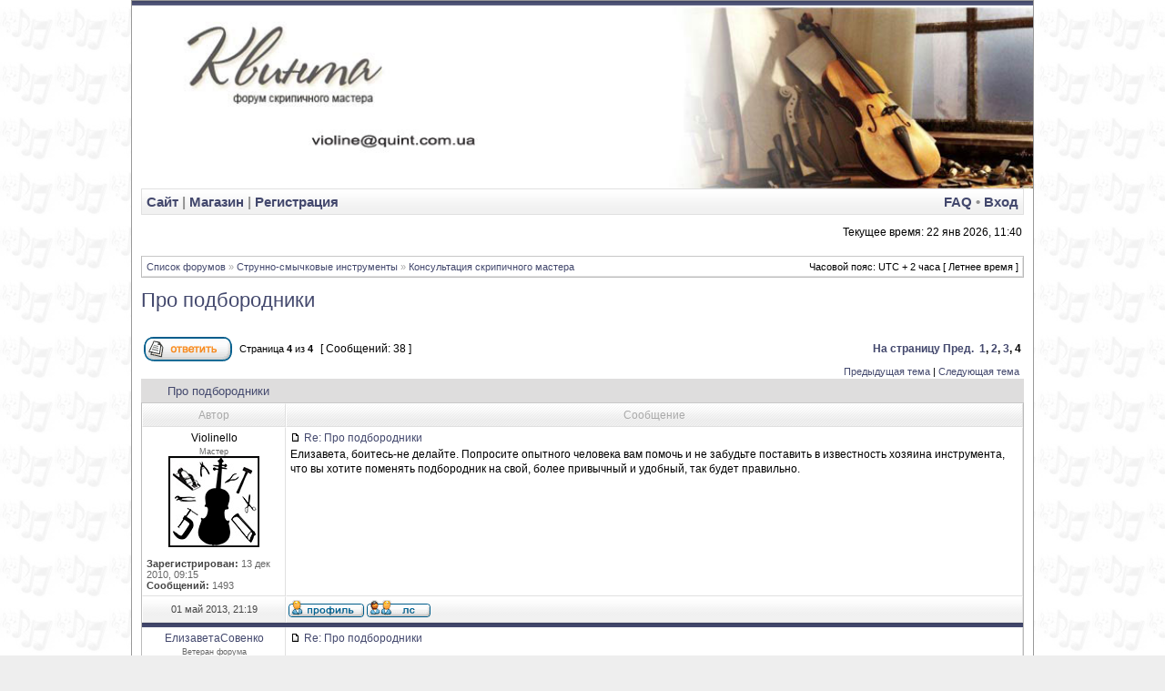

--- FILE ---
content_type: text/html; charset=UTF-8
request_url: https://quint.com.ua/forum/viewtopic.php?f=17&t=172&start=30
body_size: 7235
content:
<!DOCTYPE html PUBLIC "-//W3C//DTD XHTML 1.0 Transitional//EN" "http://www.w3.org/TR/xhtml1/DTD/xhtml1-transitional.dtd">
<html xmlns="http://www.w3.org/1999/xhtml" dir="ltr" lang="ru-ru" xml:lang="ru-ru">
<head>

<meta http-equiv="Content-Type" content="text/html; charset=utf-8" />
<meta http-equiv="content-language" content="ru-ru" />
<meta http-equiv="content-style-type" content="text/css" />
<meta http-equiv="imagetoolbar" content="no" />
<meta name="resource-type" content="document" />
<meta name="distribution" content="global" />
<meta name="copyright" content="phpBB" />
<title>Про подбородники | Форум скрипичного мастера</title>
<meta name="description" content="Елизавета, боитесь-не делайте. Попросите опытного человека вам помочь и не забудьте поставить в известность хозяина инструмента, что вы хотите поменять подб" />
<meta name="keywords" content="Про подбородники" />


<link rel="stylesheet" href="./styles/serenitydarkblue/theme/stylesheet.css" type="text/css" />

<!--[if IE 7]>
<link rel="stylesheet" type="text/css" href="./styles/serenitydarkblue/theme/ie7.css" />
<![endif]-->

<script type="text/javascript">
// <![CDATA[



function popup(url, width, height, name)
{
	if (!name)
	{
		name = '_popup';
	}

	window.open(url.replace(/&amp;/g, '&'), name, 'height=' + height + ',resizable=yes,scrollbars=yes,width=' + width);
	return false;
}

function jumpto()
{
	var page = prompt('Введите номер страницы, на которую Вы хотели бы перейти:', '4');
	var perpage = '10';
	var base_url = './viewtopic.php?f=17&amp;t=172&amp;sid=cb22727a1374ce013624f6ba04e9ba13';

	if (page !== null && !isNaN(page) && page > 0)
	{
		document.location.href = base_url.replace(/&amp;/g, '&') + '&start=' + ((page - 1) * perpage);
	}
}

/**
* Find a member
*/
function find_username(url)
{
	popup(url, 760, 570, '_usersearch');
	return false;
}

/**
* Mark/unmark checklist
* id = ID of parent container, name = name prefix, state = state [true/false]
*/
function marklist(id, name, state)
{
	var parent = document.getElementById(id);
	if (!parent)
	{
		eval('parent = document.' + id);
	}

	if (!parent)
	{
		return;
	}

	var rb = parent.getElementsByTagName('input');
	
	for (var r = 0; r < rb.length; r++)
	{
		if (rb[r].name.substr(0, name.length) == name)
		{
			rb[r].checked = state;
		}
	}
}



	/**
	* Play quicktime file by determining it's width/height
	* from the displayed rectangle area
	*
	* Only defined if there is a file block present.
	*/
	function play_qt_file(obj)
	{
		var rectangle = obj.GetRectangle();

		if (rectangle)
		{
			rectangle = rectangle.split(',')
			var x1 = parseInt(rectangle[0]);
			var x2 = parseInt(rectangle[2]);
			var y1 = parseInt(rectangle[1]);
			var y2 = parseInt(rectangle[3]);

			var width = (x1 < 0) ? (x1 * -1) + x2 : x2 - x1;
			var height = (y1 < 0) ? (y1 * -1) + y2 : y2 - y1;
		}
		else
		{
			var width = 200;
			var height = 0;
		}

		obj.width = width;
		obj.height = height + 16;

		obj.SetControllerVisible(true);

		obj.Play();
	}


if(navigator.userAgent && navigator.userAgent.indexOf('Mac OS X') > 0)
{
	document.write('<link rel="stylesheet" href="./styles/serenitydarkblue/theme/mac.css" type="text/css" />');
}

// ]]>
</script>
<script type="text/javascript">

  var _gaq = _gaq || [];
  _gaq.push(['_setAccount', 'UA-31773444-1']);
  _gaq.push(['_trackPageview']);

  (function() {
    var ga = document.createElement('script'); ga.type = 'text/javascript'; ga.async = true;
    ga.src = ('https:' == document.location.protocol ? 'https://ssl' : 'http://www') + '.google-analytics.com/ga.js';
    var s = document.getElementsByTagName('script')[0]; s.parentNode.insertBefore(ga, s);
  })();

</script>
</head>
<body class="ltr">
<div id="wrapper">

<a name="top"></a>

<table border="0" cellspacing="0" cellpadding="0" width="990" id="maintable" align="center">
<tr>
	<td id="logorow" align="center">
		
		<a href="./index.php?sid=cb22727a1374ce013624f6ba04e9ba13"><img src="./styles/subsilver2/imageset/site_logo.jpg" width="990" height="200" alt="" title="" /></a>
	</td>
</tr>
<!--<td id="contentrow1">
<div class="navrow">
<a href="http://quint.com.ua/"target="_blank">На сайт </a>|
<a href="http://quint.com.ua/articles/"target="_blank">Статьи</a> |
<!-- <a href="http://shop.quint.com.ua"target="_blank">Магазин</a>
</div></td>--> 
<tr>
	<td class="navtd">
		<div class="navrow">
		<a href="http://quint.com.ua/" rel="nofollow"target="_blank">Cайт </a>|
<!--<a href="http://quint.com.ua/articles/"target="_blank">Статьи</a> |-->
<a href="http://shop.quint.com.ua" rel="nofollow"target="_blank">Магазин</a> |
			<div class="navrow-right">						    
				<a href="./faq.php?sid=cb22727a1374ce013624f6ba04e9ba13">FAQ</a>
				 &#8226; <a href="./ucp.php?mode=login&amp;sid=cb22727a1374ce013624f6ba04e9ba13">Вход</a>
			</div>
			<a href="./ucp.php?mode=register&amp;sid=cb22727a1374ce013624f6ba04e9ba13">Регистрация</a>
		</div>
	</td>
</tr>
<tr>
	<td id="contentrow">



<table width="100%" cellspacing="0">
<tr>
	<td class="gensmall"></td>
	<td class="gensmall" align="right">Текущее время: 22 янв 2026, 11:40<br /></td>
</tr>
</table>

	

	<br style="clear: both;" />

	<table class="tablebg breadcrumb" width="100%" cellspacing="0" cellpadding="0" style="margin-top: 5px;">
	<tr>
		<td class="row1">
			<p class="breadcrumbs"><a href="./index.php?sid=cb22727a1374ce013624f6ba04e9ba13">Список форумов</a> &#187; <a href="./viewforum.php?f=8&amp;sid=cb22727a1374ce013624f6ba04e9ba13">Струнно-смычковые инструменты</a> &#187; <a href="./viewforum.php?f=17&amp;sid=cb22727a1374ce013624f6ba04e9ba13">Консультация скрипичного мастера</a></p>
			<p class="datetime">Часовой пояс: UTC + 2 часа [ Летнее время ]</p>
		</td>
	</tr>
	</table>

	<br />

<div id="pageheader">
	<h1><a class="titles" href="./viewtopic.php?f=17&amp;t=172&amp;start=30&amp;sid=cb22727a1374ce013624f6ba04e9ba13">Про подбородники</a></h1>


</div>

<br clear="all" /><br />

<div id="pagecontent">

	<table width="100%" cellspacing="1">
	<tr>
		
			<td align="left" valign="middle" nowrap="nowrap">
				<a href="./posting.php?mode=reply&amp;f=17&amp;t=172&amp;sid=cb22727a1374ce013624f6ba04e9ba13"><img src="./styles/subsilver2/imageset/ru/button_topic_reply.gif" alt="Ответить на тему" title="Ответить на тему" /></a>
			</td>
		
			<td class="nav" valign="middle" nowrap="nowrap">&nbsp;Страница <strong>4</strong> из <strong>4</strong><br /></td>
			<td class="gensmall" nowrap="nowrap">&nbsp;[ Сообщений: 38 ]&nbsp;</td>
			<td class="gensmall" width="100%" align="right" nowrap="nowrap"><b><a href="#" onclick="jumpto(); return false;" title="Перейти на страницу…">На страницу</a> <a href="./viewtopic.php?f=17&amp;t=172&amp;sid=cb22727a1374ce013624f6ba04e9ba13&amp;start=20">Пред.</a>&nbsp;&nbsp;<a href="./viewtopic.php?f=17&amp;t=172&amp;sid=cb22727a1374ce013624f6ba04e9ba13">1</a><span class="page-sep">, </span><a href="./viewtopic.php?f=17&amp;t=172&amp;sid=cb22727a1374ce013624f6ba04e9ba13&amp;start=10">2</a><span class="page-sep">, </span><a href="./viewtopic.php?f=17&amp;t=172&amp;sid=cb22727a1374ce013624f6ba04e9ba13&amp;start=20">3</a><span class="page-sep">, </span><strong>4</strong></b></td>
		
	</tr>
	</table>

			<table width="100%" cellspacing="0">
			<tr>
				<td class="nav" nowrap="nowrap">
				
				</td>
				<td class="nav" align="right" nowrap="nowrap"><a href="./viewtopic.php?f=17&amp;t=172&amp;view=previous&amp;sid=cb22727a1374ce013624f6ba04e9ba13">Предыдущая тема</a> | <a href="./viewtopic.php?f=17&amp;t=172&amp;view=next&amp;sid=cb22727a1374ce013624f6ba04e9ba13">Следующая тема</a>&nbsp;</td>
			</tr>
			</table>

	
	<div class="cap-div"><div class="cap-left"><div class="cap-right">&nbsp;Про подбородники&nbsp;</div></div></div>
	<table class="tablebg" width="100%" cellspacing="0">
        
        <tr>
            <th>Автор</th>
            <th width="100%">Сообщение</th>
        </tr>
        <tr class="row1">

			<td align="center" valign="top" class="row">
				<a name="p3367"></a>
				<div class="postauthor" style="color: #000000">Violinello</div>
				<div class="posterrank">Мастер</div><div class="postavatar"><img src="./download/file.php?avatar=54_1360310164.jpg" width="100" height="100" alt="Аватар пользователя" /></div>

				<div class="postdetails">
					<br /><b>Зарегистрирован:</b> 13 дек 2010, 09:15<br /><b>Сообщений:</b> 1493
				</div>
				<img src="./styles/serenitydarkblue/theme/images/spacer.gif" width="120" height="1" alt="" />
			</td>
			<td width="100%" height="25" class="row" valign="top">
				<div style="float: right;"></div>
				<div class="postsubject"><a href="./viewtopic.php?p=3367&amp;sid=cb22727a1374ce013624f6ba04e9ba13#p3367"><img src="./styles/subsilver2/imageset/icon_post_target.gif" width="12" height="9" alt="Сообщение" title="Сообщение" /></a>&nbsp;Re: Про подбородники</div>

					

						<div class="postbody">Елизавета, боитесь-не делайте. Попросите опытного человека вам помочь и не забудьте поставить в известность хозяина инструмента, что вы хотите поменять подбородник на свой, более привычный и удобный, так будет правильно.</div>

					<br clear="all" /><br />
			</td>
		</tr>

		<tr class="row1">

			<td class="postbottom" align="center">01 май 2013, 21:19</td>
			<td class="postbottom postbuttons" valign="middle">
				
					<div style="float: right">
					
					</div>
				<a href="./memberlist.php?mode=viewprofile&amp;u=54&amp;sid=cb22727a1374ce013624f6ba04e9ba13"><img src="./styles/subsilver2/imageset/ru/icon_user_profile.gif" alt="Профиль" title="Профиль" /></a> <a href="./ucp.php?i=pm&amp;mode=compose&amp;action=quotepost&amp;p=3367&amp;sid=cb22727a1374ce013624f6ba04e9ba13"><img src="./styles/subsilver2/imageset/ru/icon_contact_pm.gif" alt="Отправить личное сообщение" title="Отправить личное сообщение" /></a> 
			</td>
    	
		</tr>
	
	<tr>
		<td class="spacer" colspan="2" height="1"><img src="./styles/serenitydarkblue/theme/images/spacer.gif" alt="" width="1" height="1" /></td>
	</tr>
	<tr class="row2">

			<td align="center" valign="top" class="row">
				<a name="p3371"></a>
				<div class="postauthor">ЕлизаветаСовенко</div>
				<div class="posterrank">Ветеран форума</div><div class="postavatar"><img src="./download/file.php?avatar=465_1400274148.jpg" width="148" height="150" alt="Аватар пользователя" /></div>

				<div class="postdetails">
					<br /><b>Зарегистрирован:</b> 13 май 2012, 15:03<br /><b>Сообщений:</b> 1108<br /><b>Откуда:</b> Украина, Днепропетровская область, г.Кривой Рог
				</div>
				<img src="./styles/serenitydarkblue/theme/images/spacer.gif" width="120" height="1" alt="" />
			</td>
			<td width="100%" height="25" class="row" valign="top">
				<div style="float: right;"></div>
				<div class="postsubject"><a href="./viewtopic.php?p=3371&amp;sid=cb22727a1374ce013624f6ba04e9ba13#p3371"><img src="./styles/subsilver2/imageset/icon_post_target.gif" width="12" height="9" alt="Сообщение" title="Сообщение" /></a>&nbsp;Re: Про подбородники</div>

					

						<div class="postbody"><div class="quotewrapper"><div class="quotetitle">Violinello писал(а):</div><div class="quotecontent">Елизавета, боитесь-не<br /> делайте. Попросите опытного человека вам помочь и не забудьте поставить<br /> в известность хозяина инструмента, что вы хотите поменять подбородник <br />на свой, более привычный и удобный, так будет правильно.</div></div><br />Ок) Спасибо.</div>

					<br clear="all" /><br />
			</td>
		</tr>

		<tr class="row2">

			<td class="postbottom" align="center">01 май 2013, 21:31</td>
			<td class="postbottom postbuttons" valign="middle">
				
					<div style="float: right">
					
					</div>
				<a href="./memberlist.php?mode=viewprofile&amp;u=465&amp;sid=cb22727a1374ce013624f6ba04e9ba13"><img src="./styles/subsilver2/imageset/ru/icon_user_profile.gif" alt="Профиль" title="Профиль" /></a> <a href="./ucp.php?i=pm&amp;mode=compose&amp;action=quotepost&amp;p=3371&amp;sid=cb22727a1374ce013624f6ba04e9ba13"><img src="./styles/subsilver2/imageset/ru/icon_contact_pm.gif" alt="Отправить личное сообщение" title="Отправить личное сообщение" /></a> <a href="http://edit.yahoo.com/config/send_webmesg?.target=Elizaveta.Sova%40yahoo.com&amp;.src=pg"><img src="./styles/subsilver2/imageset/ru/icon_contact_yahoo.gif" alt="YIM" title="YIM" /></a> <a href="https://www.facebook.com/ElizavetaSovenko?ref=tn_tnmn"><img src="./styles/subsilver2/imageset/ru/icon_contact_www.gif" alt="WWW" title="WWW" /></a> 
			</td>
    	
		</tr>
	
	<tr>
		<td class="spacer" colspan="2" height="1"><img src="./styles/serenitydarkblue/theme/images/spacer.gif" alt="" width="1" height="1" /></td>
	</tr>
	<tr class="row1">

			<td align="center" valign="top" class="row">
				<a name="p8442"></a>
				<div class="postauthor">Rnt</div>
				<div class="posterrank">Читатель</div><div class="postavatar"><img src="./download/file.php?avatar=1070_1485108350.jpg" width="100" height="100" alt="Аватар пользователя" /></div>

				<div class="postdetails">
					<br /><b>Зарегистрирован:</b> 13 окт 2016, 19:08<br /><b>Сообщений:</b> 3<br /><b>Откуда:</b> Одесса
				</div>
				<img src="./styles/serenitydarkblue/theme/images/spacer.gif" width="120" height="1" alt="" />
			</td>
			<td width="100%" height="25" class="row" valign="top">
				<div style="float: right;"></div>
				<div class="postsubject"><a href="./viewtopic.php?p=8442&amp;sid=cb22727a1374ce013624f6ba04e9ba13#p8442"><img src="./styles/subsilver2/imageset/icon_post_target.gif" width="12" height="9" alt="Сообщение" title="Сообщение" /></a>&nbsp;Re: Про подбородники</div>

					

						<div class="postbody"><div class="quotewrapper"><div class="quotetitle">Violinello писал(а):</div><div class="quotecontent">Вот вам подбородник &quot;Гварнери&quot;, только пылью немного припал, в мастерской фотографирую.</div></div><br />Добрый день! Помогите с выбором подбородника! Форум читаю давно, пишу впервые <img src="./images/smilies/ab.gif" alt=":-):" title="Улыбка" /> <br />Вот эти фото что я цитирую (1 стр ветки) - это на вашем сайте такая модель? <!-- m --><a class="postlink-local" href="http://shop.quint.com.ua/aksessuary/podborodniki/chi1603-03.html">http://shop.quint.com.ua/aksessuary/pod ... 03-03.html</a><!-- m --><br /><br />Если точно такая же, то мне наверняка подойдёт и я закажу. У меня круглое большое лицо, поэтому подбородник должен быть просторным,  на фото вроде бы как раз такой, а вот на фото на сайте магазина невозможно рассмотреть и оценить величину и широту). Спасибо заранее!</div>

					<br clear="all" /><br />
			</td>
		</tr>

		<tr class="row1">

			<td class="postbottom" align="center">23 ноя 2017, 21:12</td>
			<td class="postbottom postbuttons" valign="middle">
				
					<div style="float: right">
					
					</div>
				<a href="./memberlist.php?mode=viewprofile&amp;u=1070&amp;sid=cb22727a1374ce013624f6ba04e9ba13"><img src="./styles/subsilver2/imageset/ru/icon_user_profile.gif" alt="Профиль" title="Профиль" /></a> <a href="./ucp.php?i=pm&amp;mode=compose&amp;action=quotepost&amp;p=8442&amp;sid=cb22727a1374ce013624f6ba04e9ba13"><img src="./styles/subsilver2/imageset/ru/icon_contact_pm.gif" alt="Отправить личное сообщение" title="Отправить личное сообщение" /></a> 
			</td>
    	
		</tr>
	
	<tr>
		<td class="spacer" colspan="2" height="1"><img src="./styles/serenitydarkblue/theme/images/spacer.gif" alt="" width="1" height="1" /></td>
	</tr>
	<tr class="row2">

			<td align="center" valign="top" class="row">
				<a name="p8443"></a>
				<div class="postauthor" style="color: #000000">Violinello</div>
				<div class="posterrank">Мастер</div><div class="postavatar"><img src="./download/file.php?avatar=54_1360310164.jpg" width="100" height="100" alt="Аватар пользователя" /></div>

				<div class="postdetails">
					<br /><b>Зарегистрирован:</b> 13 дек 2010, 09:15<br /><b>Сообщений:</b> 1493
				</div>
				<img src="./styles/serenitydarkblue/theme/images/spacer.gif" width="120" height="1" alt="" />
			</td>
			<td width="100%" height="25" class="row" valign="top">
				<div style="float: right;"></div>
				<div class="postsubject"><a href="./viewtopic.php?p=8443&amp;sid=cb22727a1374ce013624f6ba04e9ba13#p8443"><img src="./styles/subsilver2/imageset/icon_post_target.gif" width="12" height="9" alt="Сообщение" title="Сообщение" /></a>&nbsp;Re: Про подбородники</div>

					

						<div class="postbody"><div class="quotewrapper"><div class="quotetitle">Rnt писал(а):</div><div class="quotecontent">Добрый день! Помогите с выбором подбородника! Форум читаю давно, пишу впервые <img src="./images/smilies/ab.gif" alt=":-):" title="Улыбка" /> <br />Вот эти фото что я цитирую (1 стр ветки) - это на вашем сайте такая модель? <!-- m --><a class="postlink-local" href="http://shop.quint.com.ua/aksessuary/podborodniki/chi1603-03.html">http://shop.quint.com.ua/aksessuary/pod ... 03-03.html</a><!-- m --><br /><br />Если точно такая же, то мне наверняка подойдёт и я закажу. У меня круглое большое лицо, поэтому подбородник должен быть просторным,  на фото вроде бы как раз такой, а вот на фото на сайте магазина невозможно рассмотреть и оценить величину и широту). Спасибо заранее!</div></div><br />Здравствуйте! В наличии есть подбородники модели Гварнери разных производителей. Они немного отличаются и можно попробовать выбрать для вас самый крупный. <br />В ширину этот подбородник примерно 7 см.</div>

					
						<br clear="all" /><br />

						<div class="attachwrapper"><div class="attachtitle">Вложения:</div>
						
						<div class="attachcontent">
			<a href="./download/file.php?id=2850&amp;sid=cb22727a1374ce013624f6ba04e9ba13&amp;mode=view"target="blank"><img src="./download/file.php?id=2850&amp;t=1&amp;sid=cb22727a1374ce013624f6ba04e9ba13" alt="podborodnik-guarneri.jpg" /></a><br />
			<span class="gensmall">podborodnik-guarneri.jpg [ 124.8 KIB | Просмотров: 5722 ]</span>
		

		<br />
	</div>
						
						</div>
					
			</td>
		</tr>

		<tr class="row2">

			<td class="postbottom" align="center">24 ноя 2017, 10:02</td>
			<td class="postbottom postbuttons" valign="middle">
				
					<div style="float: right">
					
					</div>
				<a href="./memberlist.php?mode=viewprofile&amp;u=54&amp;sid=cb22727a1374ce013624f6ba04e9ba13"><img src="./styles/subsilver2/imageset/ru/icon_user_profile.gif" alt="Профиль" title="Профиль" /></a> <a href="./ucp.php?i=pm&amp;mode=compose&amp;action=quotepost&amp;p=8443&amp;sid=cb22727a1374ce013624f6ba04e9ba13"><img src="./styles/subsilver2/imageset/ru/icon_contact_pm.gif" alt="Отправить личное сообщение" title="Отправить личное сообщение" /></a> 
			</td>
    	
		</tr>
	
	<tr>
		<td class="spacer" colspan="2" height="1"><img src="./styles/serenitydarkblue/theme/images/spacer.gif" alt="" width="1" height="1" /></td>
	</tr>
	<tr class="row1">

			<td align="center" valign="top" class="row">
				<a name="p8444"></a>
				<div class="postauthor" style="color: #000000">Violinello</div>
				<div class="posterrank">Мастер</div><div class="postavatar"><img src="./download/file.php?avatar=54_1360310164.jpg" width="100" height="100" alt="Аватар пользователя" /></div>

				<div class="postdetails">
					<br /><b>Зарегистрирован:</b> 13 дек 2010, 09:15<br /><b>Сообщений:</b> 1493
				</div>
				<img src="./styles/serenitydarkblue/theme/images/spacer.gif" width="120" height="1" alt="" />
			</td>
			<td width="100%" height="25" class="row" valign="top">
				<div style="float: right;"></div>
				<div class="postsubject"><a href="./viewtopic.php?p=8444&amp;sid=cb22727a1374ce013624f6ba04e9ba13#p8444"><img src="./styles/subsilver2/imageset/icon_post_target.gif" width="12" height="9" alt="Сообщение" title="Сообщение" /></a>&nbsp;Re: Про подбородники</div>

					

						<div class="postbody">Вот такое крепление у этого подбородника</div>

					
						<br clear="all" /><br />

						<div class="attachwrapper"><div class="attachtitle">Вложения:</div>
						
						<div class="attachcontent">
			<a href="./download/file.php?id=2851&amp;sid=cb22727a1374ce013624f6ba04e9ba13&amp;mode=view"target="blank"><img src="./download/file.php?id=2851&amp;t=1&amp;sid=cb22727a1374ce013624f6ba04e9ba13" alt="0-02-04-cced55c019be9e0acac2891c0dbb9812e6287f2f0f827b6bd87d7d1575abd441_full.jpg" /></a><br />
			<span class="gensmall">0-02-04-cced55c019be9e0acac2891c0dbb9812e6287f2f0f827b6bd87d7d1575abd441_full.jpg [ 88.27 KIB | Просмотров: 5706 ]</span>
		

		<br />
	</div>
						
						</div>
					
			</td>
		</tr>

		<tr class="row1">

			<td class="postbottom" align="center">25 ноя 2017, 14:04</td>
			<td class="postbottom postbuttons" valign="middle">
				
					<div style="float: right">
					
					</div>
				<a href="./memberlist.php?mode=viewprofile&amp;u=54&amp;sid=cb22727a1374ce013624f6ba04e9ba13"><img src="./styles/subsilver2/imageset/ru/icon_user_profile.gif" alt="Профиль" title="Профиль" /></a> <a href="./ucp.php?i=pm&amp;mode=compose&amp;action=quotepost&amp;p=8444&amp;sid=cb22727a1374ce013624f6ba04e9ba13"><img src="./styles/subsilver2/imageset/ru/icon_contact_pm.gif" alt="Отправить личное сообщение" title="Отправить личное сообщение" /></a> 
			</td>
    	
		</tr>
	
	<tr>
		<td class="spacer" colspan="2" height="1"><img src="./styles/serenitydarkblue/theme/images/spacer.gif" alt="" width="1" height="1" /></td>
	</tr>
	<tr class="row2">

			<td align="center" valign="top" class="row">
				<a name="p8445"></a>
				<div class="postauthor">Rnt</div>
				<div class="posterrank">Читатель</div><div class="postavatar"><img src="./download/file.php?avatar=1070_1485108350.jpg" width="100" height="100" alt="Аватар пользователя" /></div>

				<div class="postdetails">
					<br /><b>Зарегистрирован:</b> 13 окт 2016, 19:08<br /><b>Сообщений:</b> 3<br /><b>Откуда:</b> Одесса
				</div>
				<img src="./styles/serenitydarkblue/theme/images/spacer.gif" width="120" height="1" alt="" />
			</td>
			<td width="100%" height="25" class="row" valign="top">
				<div style="float: right;"></div>
				<div class="postsubject"><a href="./viewtopic.php?p=8445&amp;sid=cb22727a1374ce013624f6ba04e9ba13#p8445"><img src="./styles/subsilver2/imageset/icon_post_target.gif" width="12" height="9" alt="Сообщение" title="Сообщение" /></a>&nbsp;Re: Про подбородники</div>

					

						<div class="postbody">Спасибо большое!</div>

					<br clear="all" /><br />
			</td>
		</tr>

		<tr class="row2">

			<td class="postbottom" align="center">25 ноя 2017, 14:11</td>
			<td class="postbottom postbuttons" valign="middle">
				
					<div style="float: right">
					
					</div>
				<a href="./memberlist.php?mode=viewprofile&amp;u=1070&amp;sid=cb22727a1374ce013624f6ba04e9ba13"><img src="./styles/subsilver2/imageset/ru/icon_user_profile.gif" alt="Профиль" title="Профиль" /></a> <a href="./ucp.php?i=pm&amp;mode=compose&amp;action=quotepost&amp;p=8445&amp;sid=cb22727a1374ce013624f6ba04e9ba13"><img src="./styles/subsilver2/imageset/ru/icon_contact_pm.gif" alt="Отправить личное сообщение" title="Отправить личное сообщение" /></a> 
			</td>
    	
		</tr>
	
	<tr>
		<td class="spacer" colspan="2" height="1"><img src="./styles/serenitydarkblue/theme/images/spacer.gif" alt="" width="1" height="1" /></td>
	</tr>
	<tr class="row1">

			<td align="center" valign="top" class="row">
				<a name="p8466"></a>
				<div class="postauthor" style="color: #000000">Violinello</div>
				<div class="posterrank">Мастер</div><div class="postavatar"><img src="./download/file.php?avatar=54_1360310164.jpg" width="100" height="100" alt="Аватар пользователя" /></div>

				<div class="postdetails">
					<br /><b>Зарегистрирован:</b> 13 дек 2010, 09:15<br /><b>Сообщений:</b> 1493
				</div>
				<img src="./styles/serenitydarkblue/theme/images/spacer.gif" width="120" height="1" alt="" />
			</td>
			<td width="100%" height="25" class="row" valign="top">
				<div style="float: right;"></div>
				<div class="postsubject"><a href="./viewtopic.php?p=8466&amp;sid=cb22727a1374ce013624f6ba04e9ba13#p8466"><img src="./styles/subsilver2/imageset/icon_post_target.gif" width="12" height="9" alt="Сообщение" title="Сообщение" /></a>&nbsp;Re: Про подбородники</div>

					

						<div class="postbody"><div class="quotewrapper"><div class="quotetitle">Rnt писал(а):</div><div class="quotecontent">Спасибо большое!</div></div><br />Посмотрите пожалуйста еще 2. Они немного отличаются.</div>

					
						<br clear="all" /><br />

						<div class="attachwrapper"><div class="attachtitle">Вложения:</div>
						
						<div class="attachcontent">
			<a href="./download/file.php?id=2863&amp;sid=cb22727a1374ce013624f6ba04e9ba13&amp;mode=view"target="blank"><img src="./download/file.php?id=2863&amp;t=1&amp;sid=cb22727a1374ce013624f6ba04e9ba13" alt="1-1.jpg" /></a><br />
			<span class="gensmall">1-1.jpg [ 104.76 KIB | Просмотров: 5686 ]</span>
		

		<br />
	</div>
						
						<div class="attachcontent">
			<a href="./download/file.php?id=2862&amp;sid=cb22727a1374ce013624f6ba04e9ba13&amp;mode=view"target="blank"><img src="./download/file.php?id=2862&amp;t=1&amp;sid=cb22727a1374ce013624f6ba04e9ba13" alt="1-2.jpg" /></a><br />
			<span class="gensmall">1-2.jpg [ 92.47 KIB | Просмотров: 5686 ]</span>
		

		<br />
	</div>
						
						<div class="attachcontent">
			<a href="./download/file.php?id=2861&amp;sid=cb22727a1374ce013624f6ba04e9ba13&amp;mode=view"target="blank"><img src="./download/file.php?id=2861&amp;t=1&amp;sid=cb22727a1374ce013624f6ba04e9ba13" alt="2-1.jpg" /></a><br />
			<span class="gensmall">2-1.jpg [ 98.38 KIB | Просмотров: 5686 ]</span>
		

		<br />
	</div>
						
						<div class="attachcontent">
			<a href="./download/file.php?id=2860&amp;sid=cb22727a1374ce013624f6ba04e9ba13&amp;mode=view"target="blank"><img src="./download/file.php?id=2860&amp;t=1&amp;sid=cb22727a1374ce013624f6ba04e9ba13" alt="2-2.jpg" /></a><br />
			<span class="gensmall">2-2.jpg [ 99.95 KIB | Просмотров: 5686 ]</span>
		

		<br />
	</div>
						
						</div>
					
			</td>
		</tr>

		<tr class="row1">

			<td class="postbottom" align="center">05 дек 2017, 09:52</td>
			<td class="postbottom postbuttons" valign="middle">
				
					<div style="float: right">
					
					</div>
				<a href="./memberlist.php?mode=viewprofile&amp;u=54&amp;sid=cb22727a1374ce013624f6ba04e9ba13"><img src="./styles/subsilver2/imageset/ru/icon_user_profile.gif" alt="Профиль" title="Профиль" /></a> <a href="./ucp.php?i=pm&amp;mode=compose&amp;action=quotepost&amp;p=8466&amp;sid=cb22727a1374ce013624f6ba04e9ba13"><img src="./styles/subsilver2/imageset/ru/icon_contact_pm.gif" alt="Отправить личное сообщение" title="Отправить личное сообщение" /></a> 
			</td>
    	
		</tr>
	
	<tr>
		<td class="spacer" colspan="2" height="1"><img src="./styles/serenitydarkblue/theme/images/spacer.gif" alt="" width="1" height="1" /></td>
	</tr>
	<tr class="row2">

			<td align="center" valign="top" class="row">
				<a name="p8469"></a>
				<div class="postauthor">Rnt</div>
				<div class="posterrank">Читатель</div><div class="postavatar"><img src="./download/file.php?avatar=1070_1485108350.jpg" width="100" height="100" alt="Аватар пользователя" /></div>

				<div class="postdetails">
					<br /><b>Зарегистрирован:</b> 13 окт 2016, 19:08<br /><b>Сообщений:</b> 3<br /><b>Откуда:</b> Одесса
				</div>
				<img src="./styles/serenitydarkblue/theme/images/spacer.gif" width="120" height="1" alt="" />
			</td>
			<td width="100%" height="25" class="row" valign="top">
				<div style="float: right;"></div>
				<div class="postsubject"><a href="./viewtopic.php?p=8469&amp;sid=cb22727a1374ce013624f6ba04e9ba13#p8469"><img src="./styles/subsilver2/imageset/icon_post_target.gif" width="12" height="9" alt="Сообщение" title="Сообщение" /></a>&nbsp;Re: Про подбородники</div>

					

						<div class="postbody">Violinello, спасибо за помощь в выборе подбородника! Тут очень важна обратная связь, ибо если перефразировать : &quot;сколько людей -столько и подбородков&quot;   <img src="./images/smilies/ab.gif" alt=":-):" title="Улыбка" /></div>

					<br clear="all" /><br />
			</td>
		</tr>

		<tr class="row2">

			<td class="postbottom" align="center">05 дек 2017, 19:02</td>
			<td class="postbottom postbuttons" valign="middle">
				
					<div style="float: right">
					
					</div>
				<a href="./memberlist.php?mode=viewprofile&amp;u=1070&amp;sid=cb22727a1374ce013624f6ba04e9ba13"><img src="./styles/subsilver2/imageset/ru/icon_user_profile.gif" alt="Профиль" title="Профиль" /></a> <a href="./ucp.php?i=pm&amp;mode=compose&amp;action=quotepost&amp;p=8469&amp;sid=cb22727a1374ce013624f6ba04e9ba13"><img src="./styles/subsilver2/imageset/ru/icon_contact_pm.gif" alt="Отправить личное сообщение" title="Отправить личное сообщение" /></a> 
			</td>
    	
		</tr>
	
	<tr>
		<td class="cat" colspan="2" align="center"><form name="viewtopic" method="post" action="./viewtopic.php?f=17&amp;t=172&amp;start=30&amp;sid=cb22727a1374ce013624f6ba04e9ba13"><span class="gensmall">Показать сообщения за:</span> <select name="st" id="st"><option value="0" selected="selected">Все сообщения</option><option value="1">1 день</option><option value="7">7 дней</option><option value="14">2 недели</option><option value="30">1 месяц</option><option value="90">3 месяца</option><option value="180">6 месяцев</option><option value="365">1 год</option></select>&nbsp;<span class="gensmall">Сортировать по:</span> <select name="sk" id="sk"><option value="a">Автор</option><option value="t" selected="selected">Время размещения</option><option value="s">Заголовок</option></select> <select name="sd" id="sd"><option value="a" selected="selected">по возрастанию</option><option value="d">по убыванию</option></select>&nbsp;<input class="btnlite" type="submit" value="Перейти" name="sort" /></form></td>
	</tr>
	
	</table>
	

	<table width="100%" cellspacing="1">
	<tr>
		
			<td align="left" valign="middle" nowrap="nowrap">
				<a href="./posting.php?mode=reply&amp;f=17&amp;t=172&amp;sid=cb22727a1374ce013624f6ba04e9ba13"><img src="./styles/subsilver2/imageset/ru/button_topic_reply.gif" alt="Ответить на тему" title="Ответить на тему" /></a>&nbsp;
			</td>
		
			<td class="nav" valign="middle" nowrap="nowrap">&nbsp;Страница <strong>4</strong> из <strong>4</strong><br /></td>
			<td class="gensmall" nowrap="nowrap">&nbsp;[ Сообщений: 38 ]&nbsp;</td>
			<td class="gensmall" width="100%" align="right" nowrap="nowrap"><b><a href="#" onclick="jumpto(); return false;" title="Перейти на страницу…">На страницу</a> <a href="./viewtopic.php?f=17&amp;t=172&amp;sid=cb22727a1374ce013624f6ba04e9ba13&amp;start=20">Пред.</a>&nbsp;&nbsp;<a href="./viewtopic.php?f=17&amp;t=172&amp;sid=cb22727a1374ce013624f6ba04e9ba13">1</a><span class="page-sep">, </span><a href="./viewtopic.php?f=17&amp;t=172&amp;sid=cb22727a1374ce013624f6ba04e9ba13&amp;start=10">2</a><span class="page-sep">, </span><a href="./viewtopic.php?f=17&amp;t=172&amp;sid=cb22727a1374ce013624f6ba04e9ba13&amp;start=20">3</a><span class="page-sep">, </span><strong>4</strong></b></td>
		
	</tr>
	</table>

</div>

<br><script type="text/javascript" src="http://quint.com.ua/share42/share42.js"></script>
<script type="text/javascript">share42('http://quint.com.ua/share42/')</script></br>

<div id="pagefooter"></div>

<table class="tablebg breadcrumb" width="100%" cellspacing="0" cellpadding="0" style="margin-top: 5px;">
	<tr>
		<td class="row1">
			<p class="breadcrumbs"><a href="./index.php?sid=cb22727a1374ce013624f6ba04e9ba13">Список форумов</a> &#187; <a href="./viewforum.php?f=8&amp;sid=cb22727a1374ce013624f6ba04e9ba13">Струнно-смычковые инструменты</a> &#187; <a href="./viewforum.php?f=17&amp;sid=cb22727a1374ce013624f6ba04e9ba13">Консультация скрипичного мастера</a></p>
			<p class="datetime">Часовой пояс: UTC + 2 часа [ Летнее время ]</p>
		</td>
	</tr>
	</table>

<br clear="all" />

<table width="100%" cellspacing="1">
<tr>
	<td width="40%" valign="top" nowrap="nowrap" align="left"></td>
	<td align="right" valign="top" nowrap="nowrap"><span class="gensmall">Вы <strong>не можете</strong> начинать темы<br />Вы <strong>не можете</strong> отвечать на сообщения<br />Вы <strong>не можете</strong> редактировать свои сообщения<br />Вы <strong>не можете</strong> удалять свои сообщения<br />Вы <strong>не можете</strong> добавлять вложения<br /></span></td>
</tr>
</table>

<br clear="all" />

<table width="100%" cellspacing="0">
<tr>
	<td></td>
	<td align="right">
	<form method="post" name="jumpbox" action="./viewforum.php?sid=cb22727a1374ce013624f6ba04e9ba13" onsubmit="if(document.jumpbox.f.value == -1){return false;}">

	<table cellspacing="0" cellpadding="0" border="0">
	<tr>
		<td nowrap="nowrap"><span class="gensmall">Перейти:</span>&nbsp;<select name="f" onchange="if(this.options[this.selectedIndex].value != -1){ document.forms['jumpbox'].submit() }">

		
			<option value="-1">выберите форум</option>
		<option value="-1">------------------</option>
			<option value="8">Струнно-смычковые инструменты</option>
		
			<option value="9">&nbsp; &nbsp;Реставрация и ремонт скрипок</option>
		
			<option value="17" selected="selected">&nbsp; &nbsp;Консультация скрипичного мастера</option>
		
			<option value="18">&nbsp; &nbsp;Ваше мнение об инструменте</option>
		
			<option value="19">&nbsp; &nbsp;Современные инструменты</option>
		
			<option value="20">&nbsp; &nbsp;Смычки</option>
		
			<option value="36">&nbsp; &nbsp;Экспертиза и паспортизация инструментов</option>
		
			<option value="21">&nbsp; &nbsp;Барахолка</option>
		
			<option value="22">&nbsp; &nbsp;&nbsp; &nbsp;Продам</option>
		
			<option value="23">&nbsp; &nbsp;&nbsp; &nbsp;Куплю</option>
		
			<option value="24">&nbsp; &nbsp;&nbsp; &nbsp;Ищу</option>
		
			<option value="30">&nbsp; &nbsp;&nbsp; &nbsp;Аренда инструментов</option>
		
			<option value="37">&nbsp; &nbsp;Беседка</option>
		
			<option value="31">Народные инструменты</option>
		
			<option value="32">&nbsp; &nbsp;Ремонт и настройка</option>
		
			<option value="33">&nbsp; &nbsp;Консультация мастера</option>
		
			<option value="34">&nbsp; &nbsp;Ваше мнение об инструменте</option>
		
			<option value="35">&nbsp; &nbsp;Барахолка</option>
		
			<option value="27">О форуме</option>
		
			<option value="28">&nbsp; &nbsp;Объявления</option>
		
			<option value="29">&nbsp; &nbsp;Техническая поддержка</option>
		

		</select>&nbsp;<input class="btnlite" type="submit" value="Перейти" /></td>
	</tr>
	</table>

	</form>
</td>
</tr>
</table>



<div id="wrapfooter">
	
	<span class="copyright">
	2009-2024 © V.
	
	<br />
	<br /><a href="./index.php?mobile_style=on&amp;sid=cb22727a1374ce013624f6ba04e9ba13">Мобильная версия</a></span>
  <div style="padding: 10px 10px 0px 10px; text-align: right;">
<!--LiveInternet counter--><script type="text/javascript"><!--
document.write("<a href='http://www.liveinternet.ru/click' "+
"target=_blank><img src='//counter.yadro.ru/hit?t44.1;r"+
escape(document.referrer)+((typeof(screen)=="undefined")?"":
";s"+screen.width+"*"+screen.height+"*"+(screen.colorDepth?
screen.colorDepth:screen.pixelDepth))+";u"+escape(document.URL)+
";"+Math.random()+
"' alt='' title='LiveInternet' "+
"border='0' width='31' height='31'><\/a>")
//--></script><!--/LiveInternet--></div>

	</td>
</tr>
</table>

</body>
</html>